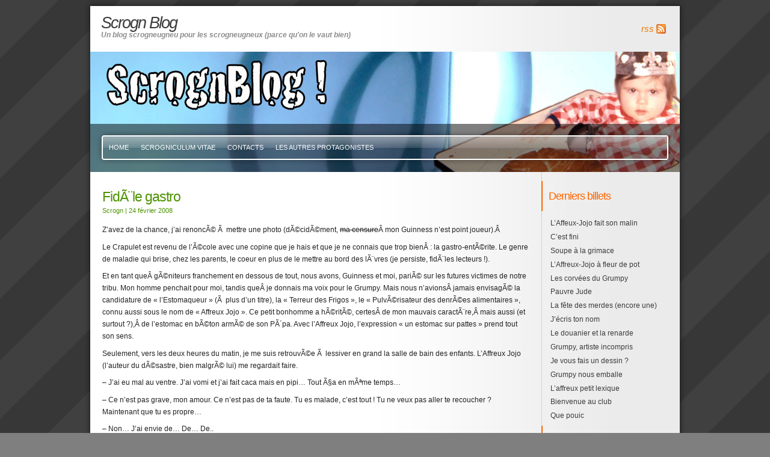

--- FILE ---
content_type: text/html; charset=UTF-8
request_url: https://www.scrogn.com/2008/02/24/fidele-gastro/
body_size: 15209
content:
	
<!DOCTYPE html PUBLIC "-//W3C//DTD XHTML 1.0 Strict//EN"
  "http://www.w3.org/TR/xhtml1/DTD/xhtml1-strict.dtd">
<html xmlns="http://www.w3.org/1999/xhtml" xml:lang="en" lang="en">
<head profile="http://gmpg.org/xfn/11">
<meta http-equiv="Content-Type" content="text/html; charset=UTF-8" />
<title>Scrogn Blog  &raquo; FidÃ¨le gastro</title>
<meta name="generator" content="WordPress 6.9" />
<link rel="stylesheet" href="https://www.scrogn.com/wp-content/themes/freshy2/style.css" type="text/css" media="screen" title="Freshy"/>
<!--[if lte IE 6]>
<link rel="stylesheet" href="https://www.scrogn.com/wp-content/themes/freshy2/fix-ie.php" type="text/css" media="screen"/>
<![endif]-->
<link rel="alternate" type="application/rss+xml" title="RSS 2.0" href="https://www.scrogn.com/feed/" />
<link rel="alternate" type="text/xml" title="RSS .92" href="https://www.scrogn.com/feed/rss/" />
<link rel="alternate" type="application/atom+xml" title="Atom 0.3" href="https://www.scrogn.com/feed/atom/" />
<link rel="pingback" href="https://www.scrogn.com/xmlrpc.php" />
	<link rel='archives' title='août 2015' href='https://www.scrogn.com/2015/08/' />
	<link rel='archives' title='juin 2015' href='https://www.scrogn.com/2015/06/' />
	<link rel='archives' title='février 2015' href='https://www.scrogn.com/2015/02/' />
	<link rel='archives' title='septembre 2014' href='https://www.scrogn.com/2014/09/' />
	<link rel='archives' title='août 2014' href='https://www.scrogn.com/2014/08/' />
	<link rel='archives' title='juillet 2014' href='https://www.scrogn.com/2014/07/' />
	<link rel='archives' title='juin 2014' href='https://www.scrogn.com/2014/06/' />
	<link rel='archives' title='mai 2014' href='https://www.scrogn.com/2014/05/' />
	<link rel='archives' title='mars 2014' href='https://www.scrogn.com/2014/03/' />
	<link rel='archives' title='février 2014' href='https://www.scrogn.com/2014/02/' />
	<link rel='archives' title='janvier 2014' href='https://www.scrogn.com/2014/01/' />
	<link rel='archives' title='Décembre 2013' href='https://www.scrogn.com/2013/12/' />
	<link rel='archives' title='novembre 2013' href='https://www.scrogn.com/2013/11/' />
	<link rel='archives' title='septembre 2013' href='https://www.scrogn.com/2013/09/' />
	<link rel='archives' title='août 2013' href='https://www.scrogn.com/2013/08/' />
	<link rel='archives' title='juillet 2013' href='https://www.scrogn.com/2013/07/' />
	<link rel='archives' title='mai 2013' href='https://www.scrogn.com/2013/05/' />
	<link rel='archives' title='avril 2013' href='https://www.scrogn.com/2013/04/' />
	<link rel='archives' title='mars 2013' href='https://www.scrogn.com/2013/03/' />
	<link rel='archives' title='février 2013' href='https://www.scrogn.com/2013/02/' />
	<link rel='archives' title='janvier 2013' href='https://www.scrogn.com/2013/01/' />
	<link rel='archives' title='novembre 2012' href='https://www.scrogn.com/2012/11/' />
	<link rel='archives' title='octobre 2012' href='https://www.scrogn.com/2012/10/' />
	<link rel='archives' title='septembre 2012' href='https://www.scrogn.com/2012/09/' />
	<link rel='archives' title='août 2012' href='https://www.scrogn.com/2012/08/' />
	<link rel='archives' title='juin 2012' href='https://www.scrogn.com/2012/06/' />
	<link rel='archives' title='mai 2012' href='https://www.scrogn.com/2012/05/' />
	<link rel='archives' title='avril 2012' href='https://www.scrogn.com/2012/04/' />
	<link rel='archives' title='mars 2012' href='https://www.scrogn.com/2012/03/' />
	<link rel='archives' title='février 2012' href='https://www.scrogn.com/2012/02/' />
	<link rel='archives' title='janvier 2012' href='https://www.scrogn.com/2012/01/' />
	<link rel='archives' title='Décembre 2011' href='https://www.scrogn.com/2011/12/' />
	<link rel='archives' title='novembre 2011' href='https://www.scrogn.com/2011/11/' />
	<link rel='archives' title='octobre 2011' href='https://www.scrogn.com/2011/10/' />
	<link rel='archives' title='septembre 2011' href='https://www.scrogn.com/2011/09/' />
	<link rel='archives' title='juillet 2011' href='https://www.scrogn.com/2011/07/' />
	<link rel='archives' title='juin 2011' href='https://www.scrogn.com/2011/06/' />
	<link rel='archives' title='avril 2011' href='https://www.scrogn.com/2011/04/' />
	<link rel='archives' title='mars 2011' href='https://www.scrogn.com/2011/03/' />
	<link rel='archives' title='février 2011' href='https://www.scrogn.com/2011/02/' />
	<link rel='archives' title='janvier 2011' href='https://www.scrogn.com/2011/01/' />
	<link rel='archives' title='Décembre 2010' href='https://www.scrogn.com/2010/12/' />
	<link rel='archives' title='octobre 2010' href='https://www.scrogn.com/2010/10/' />
	<link rel='archives' title='septembre 2010' href='https://www.scrogn.com/2010/09/' />
	<link rel='archives' title='août 2010' href='https://www.scrogn.com/2010/08/' />
	<link rel='archives' title='juillet 2010' href='https://www.scrogn.com/2010/07/' />
	<link rel='archives' title='mai 2010' href='https://www.scrogn.com/2010/05/' />
	<link rel='archives' title='mars 2010' href='https://www.scrogn.com/2010/03/' />
	<link rel='archives' title='février 2010' href='https://www.scrogn.com/2010/02/' />
	<link rel='archives' title='janvier 2010' href='https://www.scrogn.com/2010/01/' />
	<link rel='archives' title='Décembre 2009' href='https://www.scrogn.com/2009/12/' />
	<link rel='archives' title='novembre 2009' href='https://www.scrogn.com/2009/11/' />
	<link rel='archives' title='octobre 2009' href='https://www.scrogn.com/2009/10/' />
	<link rel='archives' title='septembre 2009' href='https://www.scrogn.com/2009/09/' />
	<link rel='archives' title='août 2009' href='https://www.scrogn.com/2009/08/' />
	<link rel='archives' title='juillet 2009' href='https://www.scrogn.com/2009/07/' />
	<link rel='archives' title='juin 2009' href='https://www.scrogn.com/2009/06/' />
	<link rel='archives' title='mai 2009' href='https://www.scrogn.com/2009/05/' />
	<link rel='archives' title='avril 2009' href='https://www.scrogn.com/2009/04/' />
	<link rel='archives' title='mars 2009' href='https://www.scrogn.com/2009/03/' />
	<link rel='archives' title='février 2009' href='https://www.scrogn.com/2009/02/' />
	<link rel='archives' title='Décembre 2008' href='https://www.scrogn.com/2008/12/' />
	<link rel='archives' title='novembre 2008' href='https://www.scrogn.com/2008/11/' />
	<link rel='archives' title='mai 2008' href='https://www.scrogn.com/2008/05/' />
	<link rel='archives' title='mars 2008' href='https://www.scrogn.com/2008/03/' />
	<link rel='archives' title='février 2008' href='https://www.scrogn.com/2008/02/' />
	<link rel='archives' title='janvier 2008' href='https://www.scrogn.com/2008/01/' />
	<link rel='archives' title='Décembre 2007' href='https://www.scrogn.com/2007/12/' />
	<link rel='archives' title='novembre 2007' href='https://www.scrogn.com/2007/11/' />
	<link rel='archives' title='octobre 2007' href='https://www.scrogn.com/2007/10/' />
	<link rel='archives' title='septembre 2007' href='https://www.scrogn.com/2007/09/' />
	<link rel='archives' title='août 2007' href='https://www.scrogn.com/2007/08/' />
	<link rel='archives' title='juillet 2007' href='https://www.scrogn.com/2007/07/' />
	<link rel='archives' title='juin 2007' href='https://www.scrogn.com/2007/06/' />
	<link rel='archives' title='mai 2007' href='https://www.scrogn.com/2007/05/' />
	<link rel='archives' title='avril 2007' href='https://www.scrogn.com/2007/04/' />
	<link rel='archives' title='mars 2007' href='https://www.scrogn.com/2007/03/' />
	<link rel='archives' title='février 2007' href='https://www.scrogn.com/2007/02/' />
	<link rel='archives' title='janvier 2007' href='https://www.scrogn.com/2007/01/' />
	<link rel='archives' title='Décembre 2006' href='https://www.scrogn.com/2006/12/' />
<meta name='robots' content='max-image-preview:large' />
<link rel='dns-prefetch' href='//secure.gravatar.com' />
<link rel='dns-prefetch' href='//stats.wp.com' />
<link rel='dns-prefetch' href='//v0.wordpress.com' />
<link rel='preconnect' href='//i0.wp.com' />
<link rel="alternate" type="application/rss+xml" title="Scrogn Blog &raquo; FidÃ¨le gastro Flux des commentaires" href="https://www.scrogn.com/2008/02/24/fidele-gastro/feed/" />
<link rel="alternate" title="oEmbed (JSON)" type="application/json+oembed" href="https://www.scrogn.com/wp-json/oembed/1.0/embed?url=https%3A%2F%2Fwww.scrogn.com%2F2008%2F02%2F24%2Ffidele-gastro%2F" />
<link rel="alternate" title="oEmbed (XML)" type="text/xml+oembed" href="https://www.scrogn.com/wp-json/oembed/1.0/embed?url=https%3A%2F%2Fwww.scrogn.com%2F2008%2F02%2F24%2Ffidele-gastro%2F&#038;format=xml" />
<style id='wp-img-auto-sizes-contain-inline-css' type='text/css'>
img:is([sizes=auto i],[sizes^="auto," i]){contain-intrinsic-size:3000px 1500px}
/*# sourceURL=wp-img-auto-sizes-contain-inline-css */
</style>
<link rel='stylesheet' id='jetpack_related-posts-css' href='https://www.scrogn.com/wp-content/plugins/jetpack/modules/related-posts/related-posts.css?ver=20240116' type='text/css' media='all' />
<style id='wp-emoji-styles-inline-css' type='text/css'>

	img.wp-smiley, img.emoji {
		display: inline !important;
		border: none !important;
		box-shadow: none !important;
		height: 1em !important;
		width: 1em !important;
		margin: 0 0.07em !important;
		vertical-align: -0.1em !important;
		background: none !important;
		padding: 0 !important;
	}
/*# sourceURL=wp-emoji-styles-inline-css */
</style>
<style id='wp-block-library-inline-css' type='text/css'>
:root{--wp-block-synced-color:#7a00df;--wp-block-synced-color--rgb:122,0,223;--wp-bound-block-color:var(--wp-block-synced-color);--wp-editor-canvas-background:#ddd;--wp-admin-theme-color:#007cba;--wp-admin-theme-color--rgb:0,124,186;--wp-admin-theme-color-darker-10:#006ba1;--wp-admin-theme-color-darker-10--rgb:0,107,160.5;--wp-admin-theme-color-darker-20:#005a87;--wp-admin-theme-color-darker-20--rgb:0,90,135;--wp-admin-border-width-focus:2px}@media (min-resolution:192dpi){:root{--wp-admin-border-width-focus:1.5px}}.wp-element-button{cursor:pointer}:root .has-very-light-gray-background-color{background-color:#eee}:root .has-very-dark-gray-background-color{background-color:#313131}:root .has-very-light-gray-color{color:#eee}:root .has-very-dark-gray-color{color:#313131}:root .has-vivid-green-cyan-to-vivid-cyan-blue-gradient-background{background:linear-gradient(135deg,#00d084,#0693e3)}:root .has-purple-crush-gradient-background{background:linear-gradient(135deg,#34e2e4,#4721fb 50%,#ab1dfe)}:root .has-hazy-dawn-gradient-background{background:linear-gradient(135deg,#faaca8,#dad0ec)}:root .has-subdued-olive-gradient-background{background:linear-gradient(135deg,#fafae1,#67a671)}:root .has-atomic-cream-gradient-background{background:linear-gradient(135deg,#fdd79a,#004a59)}:root .has-nightshade-gradient-background{background:linear-gradient(135deg,#330968,#31cdcf)}:root .has-midnight-gradient-background{background:linear-gradient(135deg,#020381,#2874fc)}:root{--wp--preset--font-size--normal:16px;--wp--preset--font-size--huge:42px}.has-regular-font-size{font-size:1em}.has-larger-font-size{font-size:2.625em}.has-normal-font-size{font-size:var(--wp--preset--font-size--normal)}.has-huge-font-size{font-size:var(--wp--preset--font-size--huge)}.has-text-align-center{text-align:center}.has-text-align-left{text-align:left}.has-text-align-right{text-align:right}.has-fit-text{white-space:nowrap!important}#end-resizable-editor-section{display:none}.aligncenter{clear:both}.items-justified-left{justify-content:flex-start}.items-justified-center{justify-content:center}.items-justified-right{justify-content:flex-end}.items-justified-space-between{justify-content:space-between}.screen-reader-text{border:0;clip-path:inset(50%);height:1px;margin:-1px;overflow:hidden;padding:0;position:absolute;width:1px;word-wrap:normal!important}.screen-reader-text:focus{background-color:#ddd;clip-path:none;color:#444;display:block;font-size:1em;height:auto;left:5px;line-height:normal;padding:15px 23px 14px;text-decoration:none;top:5px;width:auto;z-index:100000}html :where(.has-border-color){border-style:solid}html :where([style*=border-top-color]){border-top-style:solid}html :where([style*=border-right-color]){border-right-style:solid}html :where([style*=border-bottom-color]){border-bottom-style:solid}html :where([style*=border-left-color]){border-left-style:solid}html :where([style*=border-width]){border-style:solid}html :where([style*=border-top-width]){border-top-style:solid}html :where([style*=border-right-width]){border-right-style:solid}html :where([style*=border-bottom-width]){border-bottom-style:solid}html :where([style*=border-left-width]){border-left-style:solid}html :where(img[class*=wp-image-]){height:auto;max-width:100%}:where(figure){margin:0 0 1em}html :where(.is-position-sticky){--wp-admin--admin-bar--position-offset:var(--wp-admin--admin-bar--height,0px)}@media screen and (max-width:600px){html :where(.is-position-sticky){--wp-admin--admin-bar--position-offset:0px}}

/*# sourceURL=wp-block-library-inline-css */
</style><style id='global-styles-inline-css' type='text/css'>
:root{--wp--preset--aspect-ratio--square: 1;--wp--preset--aspect-ratio--4-3: 4/3;--wp--preset--aspect-ratio--3-4: 3/4;--wp--preset--aspect-ratio--3-2: 3/2;--wp--preset--aspect-ratio--2-3: 2/3;--wp--preset--aspect-ratio--16-9: 16/9;--wp--preset--aspect-ratio--9-16: 9/16;--wp--preset--color--black: #000000;--wp--preset--color--cyan-bluish-gray: #abb8c3;--wp--preset--color--white: #ffffff;--wp--preset--color--pale-pink: #f78da7;--wp--preset--color--vivid-red: #cf2e2e;--wp--preset--color--luminous-vivid-orange: #ff6900;--wp--preset--color--luminous-vivid-amber: #fcb900;--wp--preset--color--light-green-cyan: #7bdcb5;--wp--preset--color--vivid-green-cyan: #00d084;--wp--preset--color--pale-cyan-blue: #8ed1fc;--wp--preset--color--vivid-cyan-blue: #0693e3;--wp--preset--color--vivid-purple: #9b51e0;--wp--preset--gradient--vivid-cyan-blue-to-vivid-purple: linear-gradient(135deg,rgb(6,147,227) 0%,rgb(155,81,224) 100%);--wp--preset--gradient--light-green-cyan-to-vivid-green-cyan: linear-gradient(135deg,rgb(122,220,180) 0%,rgb(0,208,130) 100%);--wp--preset--gradient--luminous-vivid-amber-to-luminous-vivid-orange: linear-gradient(135deg,rgb(252,185,0) 0%,rgb(255,105,0) 100%);--wp--preset--gradient--luminous-vivid-orange-to-vivid-red: linear-gradient(135deg,rgb(255,105,0) 0%,rgb(207,46,46) 100%);--wp--preset--gradient--very-light-gray-to-cyan-bluish-gray: linear-gradient(135deg,rgb(238,238,238) 0%,rgb(169,184,195) 100%);--wp--preset--gradient--cool-to-warm-spectrum: linear-gradient(135deg,rgb(74,234,220) 0%,rgb(151,120,209) 20%,rgb(207,42,186) 40%,rgb(238,44,130) 60%,rgb(251,105,98) 80%,rgb(254,248,76) 100%);--wp--preset--gradient--blush-light-purple: linear-gradient(135deg,rgb(255,206,236) 0%,rgb(152,150,240) 100%);--wp--preset--gradient--blush-bordeaux: linear-gradient(135deg,rgb(254,205,165) 0%,rgb(254,45,45) 50%,rgb(107,0,62) 100%);--wp--preset--gradient--luminous-dusk: linear-gradient(135deg,rgb(255,203,112) 0%,rgb(199,81,192) 50%,rgb(65,88,208) 100%);--wp--preset--gradient--pale-ocean: linear-gradient(135deg,rgb(255,245,203) 0%,rgb(182,227,212) 50%,rgb(51,167,181) 100%);--wp--preset--gradient--electric-grass: linear-gradient(135deg,rgb(202,248,128) 0%,rgb(113,206,126) 100%);--wp--preset--gradient--midnight: linear-gradient(135deg,rgb(2,3,129) 0%,rgb(40,116,252) 100%);--wp--preset--font-size--small: 13px;--wp--preset--font-size--medium: 20px;--wp--preset--font-size--large: 36px;--wp--preset--font-size--x-large: 42px;--wp--preset--spacing--20: 0.44rem;--wp--preset--spacing--30: 0.67rem;--wp--preset--spacing--40: 1rem;--wp--preset--spacing--50: 1.5rem;--wp--preset--spacing--60: 2.25rem;--wp--preset--spacing--70: 3.38rem;--wp--preset--spacing--80: 5.06rem;--wp--preset--shadow--natural: 6px 6px 9px rgba(0, 0, 0, 0.2);--wp--preset--shadow--deep: 12px 12px 50px rgba(0, 0, 0, 0.4);--wp--preset--shadow--sharp: 6px 6px 0px rgba(0, 0, 0, 0.2);--wp--preset--shadow--outlined: 6px 6px 0px -3px rgb(255, 255, 255), 6px 6px rgb(0, 0, 0);--wp--preset--shadow--crisp: 6px 6px 0px rgb(0, 0, 0);}:where(.is-layout-flex){gap: 0.5em;}:where(.is-layout-grid){gap: 0.5em;}body .is-layout-flex{display: flex;}.is-layout-flex{flex-wrap: wrap;align-items: center;}.is-layout-flex > :is(*, div){margin: 0;}body .is-layout-grid{display: grid;}.is-layout-grid > :is(*, div){margin: 0;}:where(.wp-block-columns.is-layout-flex){gap: 2em;}:where(.wp-block-columns.is-layout-grid){gap: 2em;}:where(.wp-block-post-template.is-layout-flex){gap: 1.25em;}:where(.wp-block-post-template.is-layout-grid){gap: 1.25em;}.has-black-color{color: var(--wp--preset--color--black) !important;}.has-cyan-bluish-gray-color{color: var(--wp--preset--color--cyan-bluish-gray) !important;}.has-white-color{color: var(--wp--preset--color--white) !important;}.has-pale-pink-color{color: var(--wp--preset--color--pale-pink) !important;}.has-vivid-red-color{color: var(--wp--preset--color--vivid-red) !important;}.has-luminous-vivid-orange-color{color: var(--wp--preset--color--luminous-vivid-orange) !important;}.has-luminous-vivid-amber-color{color: var(--wp--preset--color--luminous-vivid-amber) !important;}.has-light-green-cyan-color{color: var(--wp--preset--color--light-green-cyan) !important;}.has-vivid-green-cyan-color{color: var(--wp--preset--color--vivid-green-cyan) !important;}.has-pale-cyan-blue-color{color: var(--wp--preset--color--pale-cyan-blue) !important;}.has-vivid-cyan-blue-color{color: var(--wp--preset--color--vivid-cyan-blue) !important;}.has-vivid-purple-color{color: var(--wp--preset--color--vivid-purple) !important;}.has-black-background-color{background-color: var(--wp--preset--color--black) !important;}.has-cyan-bluish-gray-background-color{background-color: var(--wp--preset--color--cyan-bluish-gray) !important;}.has-white-background-color{background-color: var(--wp--preset--color--white) !important;}.has-pale-pink-background-color{background-color: var(--wp--preset--color--pale-pink) !important;}.has-vivid-red-background-color{background-color: var(--wp--preset--color--vivid-red) !important;}.has-luminous-vivid-orange-background-color{background-color: var(--wp--preset--color--luminous-vivid-orange) !important;}.has-luminous-vivid-amber-background-color{background-color: var(--wp--preset--color--luminous-vivid-amber) !important;}.has-light-green-cyan-background-color{background-color: var(--wp--preset--color--light-green-cyan) !important;}.has-vivid-green-cyan-background-color{background-color: var(--wp--preset--color--vivid-green-cyan) !important;}.has-pale-cyan-blue-background-color{background-color: var(--wp--preset--color--pale-cyan-blue) !important;}.has-vivid-cyan-blue-background-color{background-color: var(--wp--preset--color--vivid-cyan-blue) !important;}.has-vivid-purple-background-color{background-color: var(--wp--preset--color--vivid-purple) !important;}.has-black-border-color{border-color: var(--wp--preset--color--black) !important;}.has-cyan-bluish-gray-border-color{border-color: var(--wp--preset--color--cyan-bluish-gray) !important;}.has-white-border-color{border-color: var(--wp--preset--color--white) !important;}.has-pale-pink-border-color{border-color: var(--wp--preset--color--pale-pink) !important;}.has-vivid-red-border-color{border-color: var(--wp--preset--color--vivid-red) !important;}.has-luminous-vivid-orange-border-color{border-color: var(--wp--preset--color--luminous-vivid-orange) !important;}.has-luminous-vivid-amber-border-color{border-color: var(--wp--preset--color--luminous-vivid-amber) !important;}.has-light-green-cyan-border-color{border-color: var(--wp--preset--color--light-green-cyan) !important;}.has-vivid-green-cyan-border-color{border-color: var(--wp--preset--color--vivid-green-cyan) !important;}.has-pale-cyan-blue-border-color{border-color: var(--wp--preset--color--pale-cyan-blue) !important;}.has-vivid-cyan-blue-border-color{border-color: var(--wp--preset--color--vivid-cyan-blue) !important;}.has-vivid-purple-border-color{border-color: var(--wp--preset--color--vivid-purple) !important;}.has-vivid-cyan-blue-to-vivid-purple-gradient-background{background: var(--wp--preset--gradient--vivid-cyan-blue-to-vivid-purple) !important;}.has-light-green-cyan-to-vivid-green-cyan-gradient-background{background: var(--wp--preset--gradient--light-green-cyan-to-vivid-green-cyan) !important;}.has-luminous-vivid-amber-to-luminous-vivid-orange-gradient-background{background: var(--wp--preset--gradient--luminous-vivid-amber-to-luminous-vivid-orange) !important;}.has-luminous-vivid-orange-to-vivid-red-gradient-background{background: var(--wp--preset--gradient--luminous-vivid-orange-to-vivid-red) !important;}.has-very-light-gray-to-cyan-bluish-gray-gradient-background{background: var(--wp--preset--gradient--very-light-gray-to-cyan-bluish-gray) !important;}.has-cool-to-warm-spectrum-gradient-background{background: var(--wp--preset--gradient--cool-to-warm-spectrum) !important;}.has-blush-light-purple-gradient-background{background: var(--wp--preset--gradient--blush-light-purple) !important;}.has-blush-bordeaux-gradient-background{background: var(--wp--preset--gradient--blush-bordeaux) !important;}.has-luminous-dusk-gradient-background{background: var(--wp--preset--gradient--luminous-dusk) !important;}.has-pale-ocean-gradient-background{background: var(--wp--preset--gradient--pale-ocean) !important;}.has-electric-grass-gradient-background{background: var(--wp--preset--gradient--electric-grass) !important;}.has-midnight-gradient-background{background: var(--wp--preset--gradient--midnight) !important;}.has-small-font-size{font-size: var(--wp--preset--font-size--small) !important;}.has-medium-font-size{font-size: var(--wp--preset--font-size--medium) !important;}.has-large-font-size{font-size: var(--wp--preset--font-size--large) !important;}.has-x-large-font-size{font-size: var(--wp--preset--font-size--x-large) !important;}
/*# sourceURL=global-styles-inline-css */
</style>

<style id='classic-theme-styles-inline-css' type='text/css'>
/*! This file is auto-generated */
.wp-block-button__link{color:#fff;background-color:#32373c;border-radius:9999px;box-shadow:none;text-decoration:none;padding:calc(.667em + 2px) calc(1.333em + 2px);font-size:1.125em}.wp-block-file__button{background:#32373c;color:#fff;text-decoration:none}
/*# sourceURL=/wp-includes/css/classic-themes.min.css */
</style>
<link rel='stylesheet' id='sharedaddy-css' href='https://www.scrogn.com/wp-content/plugins/jetpack/modules/sharedaddy/sharing.css?ver=15.3.1' type='text/css' media='all' />
<link rel='stylesheet' id='social-logos-css' href='https://www.scrogn.com/wp-content/plugins/jetpack/_inc/social-logos/social-logos.min.css?ver=15.3.1' type='text/css' media='all' />
<script type="text/javascript" id="jetpack_related-posts-js-extra">
/* <![CDATA[ */
var related_posts_js_options = {"post_heading":"h4"};
//# sourceURL=jetpack_related-posts-js-extra
/* ]]> */
</script>
<script type="text/javascript" src="https://www.scrogn.com/wp-content/plugins/jetpack/_inc/build/related-posts/related-posts.min.js?ver=20240116" id="jetpack_related-posts-js"></script>
<link rel="https://api.w.org/" href="https://www.scrogn.com/wp-json/" /><link rel="alternate" title="JSON" type="application/json" href="https://www.scrogn.com/wp-json/wp/v2/posts/83" /><link rel="EditURI" type="application/rsd+xml" title="RSD" href="https://www.scrogn.com/xmlrpc.php?rsd" />
<meta name="generator" content="WordPress 6.9" />
<link rel="canonical" href="https://www.scrogn.com/2008/02/24/fidele-gastro/" />
<link rel='shortlink' href='https://wp.me/pNWqC-1l' />
		<meta property="og:title" content="  FidÃ¨le gastro"/>
		<meta property="og:type" content="article"/>
		<meta property="og:url" content="https://www.scrogn.com/2008/02/24/fidele-gastro/"/>        
		 
		
	<meta property="og:site_name" content="Scrogn Blog"/>
	<meta property="fb:admins" content=""/>
	<meta property="og:description" content="Z&rsquo;avez de la chance, j&rsquo;ai renoncÃ© Ã  mettre une photo (dÃ©cidÃ©ment, ma censureÂ mon Guinness n&rsquo;est point joueur).Â  Le Crapulet est revenu de l&rsquo;Ã©cole avec une copine que je hais et que je ne connais que trop bienÂ : la gastro-entÃ©rite. Le genre de maladie qui brise, chez les parents, le coeur en plus de le mettre [&hellip;]"/>

	<style>img#wpstats{display:none}</style>
		<link rel="stylesheet" href="https://www.scrogn.com/wp-content/themes/freshy2/custom_scrognblog.css" type="text/css" media="screen"/><style type="text/css">.recentcomments a{display:inline !important;padding:0 !important;margin:0 !important;}</style>
<!-- Jetpack Open Graph Tags -->
<meta property="og:type" content="article" />
<meta property="og:title" content="FidÃ¨le gastro" />
<meta property="og:url" content="https://www.scrogn.com/2008/02/24/fidele-gastro/" />
<meta property="og:description" content="Z&rsquo;avez de la chance, j&rsquo;ai renoncÃ© Ã  mettre une photo (dÃ©cidÃ©ment, ma censureÂ mon Guinness n&rsquo;est point joueur).Â  Le Crapulet est revenu de l&rsquo;Ã©cole avec une copine que …" />
<meta property="article:published_time" content="2008-02-25T03:08:28+00:00" />
<meta property="article:modified_time" content="2008-02-25T03:08:28+00:00" />
<meta property="og:site_name" content="Scrogn Blog" />
<meta property="og:image" content="https://s0.wp.com/i/blank.jpg" />
<meta property="og:image:width" content="200" />
<meta property="og:image:height" content="200" />
<meta property="og:image:alt" content="" />
<meta property="og:locale" content="fr_CA" />
<meta name="twitter:text:title" content="FidÃ¨le gastro" />
<meta name="twitter:card" content="summary" />

<!-- End Jetpack Open Graph Tags -->
</head>
<body>
<div id="body">

<div id="header">
	<div class="container">
		<div id="title">
			<h1>
				<a href="https://www.scrogn.com">
					<span>Scrogn Blog</span>
				</a>
			</h1>
			<div class="description">
				<small>Un blog scrogneugneu pour les scrogneugneux (parce qu&#039;on le vaut bien)</small>
			</div>
			<div id="quicklinks">
				<ul>
																<li><a title="rss" href="https://www.scrogn.com/feed/" class="rss">rss</a></li>
									</ul>
							</div>
		</div>
		<div id="header_image">

			<div id="menu">
			<div class="menu_container">

			<ul>
			
								
				<li class="">
					<a href="https://www.scrogn.com">
						Home					</a>
				</li>
					
			
			<li class="page_item page-item-2 page_item_has_children"><a href="https://www.scrogn.com/about/">Scrogniculum vitae</a>
<ul class='children'>
	<li class="page_item page-item-123"><a href="https://www.scrogn.com/about/les-autres-protagonistes/">Les autres protagonistes</a></li>
</ul>
</li>
<li class="page_item page-item-22"><a href="https://www.scrogn.com/contacts/">Contacts</a></li>
<li class="page_item page-item-129"><a href="https://www.scrogn.com/les-autres-protagonistes/">Les autres protagonistes</a></li>
				
							
							
			</ul>
				
			</div><span class="menu_end"></span>
			</div>
			
		</div>
	</div>
</div>
	
<div id="page" class=" sidebar_right">
	<div class="container">
		<div id="frame">
	<div id="content">
	
			
						
			<div class="post" id="post-83">
				
				<h2>FidÃ¨le gastro</h2>

				<small class="author">Scrogn</small>									<small class="date">| 24 février 2008</small>
													
				<div class="entry">
					<p>Z&rsquo;avez de la chance, j&rsquo;ai renoncÃ© Ã  mettre une photo (dÃ©cidÃ©ment, <strike>ma censure</strike>Â mon Guinness n&rsquo;est point joueur).Â </p>
<p>Le Crapulet est revenu de l&rsquo;Ã©cole avec une copine que je hais et que je ne connais que trop bienÂ : la gastro-entÃ©rite. Le genre de maladie qui brise, chez les parents, le coeur en plus de le mettre au bord des lÃ¨vres (je persiste, fidÃ¨les lecteurs !).</p>
<p>Et en tant queÂ gÃ©niteurs franchement en dessous de tout, nous avons, Guinness et moi, pariÃ© sur les futures victimes de notre tribu. Mon homme penchait pour moi, tandis queÂ je donnais ma voix pour le Grumpy. Mais nous n&rsquo;avionsÂ jamais envisagÃ© la candidature de « l&rsquo;Estomaqueur » (Ã  plus d&rsquo;un titre), la « Terreur des Frigos », le « PulvÃ©risateur des denrÃ©es alimentaires », connu aussi sous le nom de « Affreux Jojo ». Ce petit bonhomme a hÃ©ritÃ©, certesÂ de mon mauvais caractÃ¨re,Â mais aussi (et surtout ?),Â de l&rsquo;estomac en bÃ©ton armÃ© de son PÃ´pa. Avec l&rsquo;Affreux Jojo, l&rsquo;expression « un estomac sur pattes » prend tout son sens.</p>
<p>Seulement, vers les deux heures du matin, je me suis retrouvÃ©e Ã  lessiver en grand la salle de bain des enfants. L&rsquo;Affreux Jojo (l&rsquo;auteur du dÃ©sastre, bien malgrÃ© lui) me regardait faire.</p>
<p>&#8211; J&rsquo;ai eu mal au ventre. J&rsquo;ai vomi et j&rsquo;ai fait caca mais en pipi&#8230; Tout Ã§a en mÃªme temps&#8230;</p>
<p>&#8211; Ce n&rsquo;est pas grave, mon amour. Ce n&rsquo;est pas de ta faute. Tu es malade, c&rsquo;est tout ! Tu ne veux pas aller te recoucher ? Maintenant que tu es propre&#8230;</p>
<p>&#8211; Non&#8230; J&rsquo;ai envie de&#8230; De&#8230; De..</p>
<p>&#8211; De ? Qu&rsquo;est-ce qui te ferait plaisir, mon ange adorÃ© ?</p>
<p>&#8211; Ben&#8230; Euh&#8230; Une tarte aux fraises avec plein de crÃ¨me dessus. Pis en dessous, aussi !</p>
<p>FidÃ¨le Ã  lui-mÃªme&#8230;</p>
<p>Visiblement&#8230;</p>
<p>Beurk pis blurps&#8230;</p>

<div class="like">
<iframe src="http://www.facebook.com/plugins/like.php?href=https%3A%2F%2Fwww.scrogn.com%2F2008%2F02%2F24%2Ffidele-gastro%2F&amp;layout=standard&amp;show_faces=true&amp;width=450&amp;action=like&amp;font=&amp;colorscheme=light" scrolling="no" frameborder="0" allowTransparency="true" style="border:none; overflow:hidden; width:450px; height:62px; "></iframe>
</div>
<div class="sharedaddy sd-sharing-enabled"><div class="robots-nocontent sd-block sd-social sd-social-icon sd-sharing"><h3 class="sd-title">Share this:</h3><div class="sd-content"><ul><li class="share-twitter"><a rel="nofollow noopener noreferrer"
				data-shared="sharing-twitter-83"
				class="share-twitter sd-button share-icon no-text"
				href="https://www.scrogn.com/2008/02/24/fidele-gastro/?share=twitter"
				target="_blank"
				aria-labelledby="sharing-twitter-83"
				>
				<span id="sharing-twitter-83" hidden>Click to share on X (Opens in new window)</span>
				<span>X</span>
			</a></li><li class="share-facebook"><a rel="nofollow noopener noreferrer"
				data-shared="sharing-facebook-83"
				class="share-facebook sd-button share-icon no-text"
				href="https://www.scrogn.com/2008/02/24/fidele-gastro/?share=facebook"
				target="_blank"
				aria-labelledby="sharing-facebook-83"
				>
				<span id="sharing-facebook-83" hidden>Click to share on Facebook (Opens in new window)</span>
				<span>Facebook</span>
			</a></li><li class="share-end"></li></ul></div></div></div>
<div id='jp-relatedposts' class='jp-relatedposts' >
	<h3 class="jp-relatedposts-headline"><em>Related</em></h3>
</div>				</div>
	
								
			</div>
				
			<div class="meta">
				<dl>
					<dt>Categories</dt><dd><a href="https://www.scrogn.com/category/scrogn-trash-test/" rel="category tag">Scrogn-trash-test</a></dd>
									 
																					<dt><img alt="Comments rss" src="https://www.scrogn.com/wp-content/themes/freshy2/images/icons/feed-icon-16x16.gif" /></dt><dd><a href="https://www.scrogn.com/2008/02/24/fidele-gastro/feed/">Comments rss</a></dd>
													<dt><img alt="Trackback" src="https://www.scrogn.com/wp-content/themes/freshy2/images/icons/trackback-icon-16x16.gif" /></dt><dd><a href="https://www.scrogn.com/2008/02/24/fidele-gastro/trackback/ " rel="trackback" title="Trackback">Trackback</a></dd>
												</dl>
			</div>
			
			<p class="navigation">
				<span class="alignleft">&laquo; <a href="https://www.scrogn.com/2008/02/13/de-lart-ou-du-cochon/" rel="prev">De l&rsquo;art ou du cochon ?</a></span>
				<span class="alignright"><a href="https://www.scrogn.com/2008/03/28/secret-des-tas/" rel="next">Secret des tas</a> &raquo;</span>
				<br style="clear:both"/>
			</p>
			
			
<!-- You can start editing here. -->

	<h3 id="comments">7 Responses to &#8220;FidÃ¨le gastro&#8221;</h3>

	<div class="navigation">
		<div class="alignleft"></div>
		<div class="alignright"></div>
	</div>

	<ol class="commentlist">
			<li class="comment even thread-even depth-1" id="comment-2912">
				<div id="div-comment-2912" class="comment-body">
				<div class="comment-author vcard">
			<img alt='' src='https://secure.gravatar.com/avatar/94fb92447927a1a1fd8dc7d2bd2ebf86d4986481a32073d6fc5881bc23bb6c87?s=32&#038;d=mm&#038;r=g' srcset='https://secure.gravatar.com/avatar/94fb92447927a1a1fd8dc7d2bd2ebf86d4986481a32073d6fc5881bc23bb6c87?s=64&#038;d=mm&#038;r=g 2x' class='avatar avatar-32 photo' height='32' width='32' decoding='async'/>			<cite class="fn"><a href="http://pohenegamouk.free.fr/" class="url" rel="ugc external nofollow">Moukmouk</a></cite> <span class="says">dit&nbsp;:</span>		</div>
		
		<div class="comment-meta commentmetadata">
			<a href="https://www.scrogn.com/2008/02/24/fidele-gastro/#comment-2912">25 février 2008 à 10:52 am</a>		</div>

		<p>Bon&#8230; celui-lÃ  devrait survivre. Je ne m&rsquo;inquiÃ¨terai pas.</p>

		
				</div>
				</li><!-- #comment-## -->
		<li class="comment odd alt thread-odd thread-alt depth-1" id="comment-2913">
				<div id="div-comment-2913" class="comment-body">
				<div class="comment-author vcard">
			<img alt='' src='https://secure.gravatar.com/avatar/7b5af7c6bb908ce1989d3abfeb18d29c1ec26d6a8420ded21bea2b85506faf10?s=32&#038;d=mm&#038;r=g' srcset='https://secure.gravatar.com/avatar/7b5af7c6bb908ce1989d3abfeb18d29c1ec26d6a8420ded21bea2b85506faf10?s=64&#038;d=mm&#038;r=g 2x' class='avatar avatar-32 photo' height='32' width='32' decoding='async'/>			<cite class="fn">Tilda</cite> <span class="says">dit&nbsp;:</span>		</div>
		
		<div class="comment-meta commentmetadata">
			<a href="https://www.scrogn.com/2008/02/24/fidele-gastro/#comment-2913">26 février 2008 à 10:13 am</a>		</div>

		<p>Aaaaaaaah, elle est revenue ! Aux armes !!!</p>

		
				</div>
				</li><!-- #comment-## -->
		<li class="comment even thread-even depth-1" id="comment-2914">
				<div id="div-comment-2914" class="comment-body">
				<div class="comment-author vcard">
			<img alt='' src='https://secure.gravatar.com/avatar/92b4385284ac89dc48378d6e23c03486cdae3e9b3aa12f72452006a77c03743e?s=32&#038;d=mm&#038;r=g' srcset='https://secure.gravatar.com/avatar/92b4385284ac89dc48378d6e23c03486cdae3e9b3aa12f72452006a77c03743e?s=64&#038;d=mm&#038;r=g 2x' class='avatar avatar-32 photo' height='32' width='32' decoding='async'/>			<cite class="fn"><a href="http://bidulle1972.free.fr/" class="url" rel="ugc external nofollow">Bidulle</a></cite> <span class="says">dit&nbsp;:</span>		</div>
		
		<div class="comment-meta commentmetadata">
			<a href="https://www.scrogn.com/2008/02/24/fidele-gastro/#comment-2914">27 février 2008 à 5:34 pm</a>		</div>

		<p>Bon appÃ©tit ;o)</p>

		
				</div>
				</li><!-- #comment-## -->
		<li class="comment odd alt thread-odd thread-alt depth-1" id="comment-2915">
				<div id="div-comment-2915" class="comment-body">
				<div class="comment-author vcard">
			<img alt='' src='https://secure.gravatar.com/avatar/c49571c408012b693fb972438bf75faf71c58344cfeb4aafd78b977055b48d3d?s=32&#038;d=mm&#038;r=g' srcset='https://secure.gravatar.com/avatar/c49571c408012b693fb972438bf75faf71c58344cfeb4aafd78b977055b48d3d?s=64&#038;d=mm&#038;r=g 2x' class='avatar avatar-32 photo' height='32' width='32' loading='lazy' decoding='async'/>			<cite class="fn"><a href="http://www.montruc.ca" class="url" rel="ugc external nofollow">Gish</a></cite> <span class="says">dit&nbsp;:</span>		</div>
		
		<div class="comment-meta commentmetadata">
			<a href="https://www.scrogn.com/2008/02/24/fidele-gastro/#comment-2915">27 février 2008 à 7:19 pm</a>		</div>

		<p>Mon plat en sauce vient de changer d&rsquo;aspect&#8230;!</p>

		
				</div>
				</li><!-- #comment-## -->
		<li class="comment byuser comment-author-scrogn bypostauthor even thread-even depth-1" id="comment-2916">
				<div id="div-comment-2916" class="comment-body">
				<div class="comment-author vcard">
			<img alt='' src='https://secure.gravatar.com/avatar/bfe4b1538270f1c36c4d923dffa3e203cfe01fb1086ca6fb5366153f27716149?s=32&#038;d=mm&#038;r=g' srcset='https://secure.gravatar.com/avatar/bfe4b1538270f1c36c4d923dffa3e203cfe01fb1086ca6fb5366153f27716149?s=64&#038;d=mm&#038;r=g 2x' class='avatar avatar-32 photo' height='32' width='32' loading='lazy' decoding='async'/>			<cite class="fn"><a href="https://www.scrogn.com" class="url" rel="ugc">Scrogn</a></cite> <span class="says">dit&nbsp;:</span>		</div>
		
		<div class="comment-meta commentmetadata">
			<a href="https://www.scrogn.com/2008/02/24/fidele-gastro/#comment-2916">27 février 2008 à 8:17 pm</a>		</div>

		<p>Moukmouk : on ne s&rsquo;est pas inquiÃ©tÃ© non plus&#8230; 😉</p>
<p>Tilda : HÃ©las ! Et elle n&rsquo;Ã©tait point seule&#8230; La grippe/crÃ¨ve a emboÃ®tÃ© le pas avec dÃ©lectation (blurps !). </p>
<p>Bidulle : Encore faudrait-il avoir suffisament d&rsquo;estomac ! 🙂</p>
<p>Gish : Ah bin, bravo ! Vous avez rÃ©ussi Ã  me faire cracher mon premier repas semi-solide (une purÃ©e/patates pilÃ©es) sur mon ordinateur&#8230; Pis par le nez en plus ! Merci, les grands Ã©clats de rire !</p>

		
				</div>
				</li><!-- #comment-## -->
		<li class="comment odd alt thread-odd thread-alt depth-1" id="comment-2917">
				<div id="div-comment-2917" class="comment-body">
				<div class="comment-author vcard">
			<img alt='' src='https://secure.gravatar.com/avatar/37e5a240980ec985b0f2c766ce1ad4ed6109fef4a85369f077726c4481adc1e4?s=32&#038;d=mm&#038;r=g' srcset='https://secure.gravatar.com/avatar/37e5a240980ec985b0f2c766ce1ad4ed6109fef4a85369f077726c4481adc1e4?s=64&#038;d=mm&#038;r=g 2x' class='avatar avatar-32 photo' height='32' width='32' loading='lazy' decoding='async'/>			<cite class="fn">micharie</cite> <span class="says">dit&nbsp;:</span>		</div>
		
		<div class="comment-meta commentmetadata">
			<a href="https://www.scrogn.com/2008/02/24/fidele-gastro/#comment-2917">28 février 2008 à 1:47 am</a>		</div>

		<p>j&rsquo;ai beaucoup ri et j&rsquo;ai trouvÃ© le titresuper!</p>
<p>j&rsquo;ai adorÃ© les histoires de caca et de coeur d&rsquo;amour qui m&rsquo;avaient dÃ©ja beaucoup fait rire sur ce blog : <a href="http://mamlynda.blogspot.com/" rel="nofollow ugc">http://mamlynda.blogspot.com/</a></p>

		
				</div>
				</li><!-- #comment-## -->
		<li class="comment even thread-even depth-1" id="comment-2920">
				<div id="div-comment-2920" class="comment-body">
				<div class="comment-author vcard">
			<img alt='' src='https://secure.gravatar.com/avatar/4b49b431a62f1d65d529926caea7de9720d403d82a05d602c5ebcf05c1669b2a?s=32&#038;d=mm&#038;r=g' srcset='https://secure.gravatar.com/avatar/4b49b431a62f1d65d529926caea7de9720d403d82a05d602c5ebcf05c1669b2a?s=64&#038;d=mm&#038;r=g 2x' class='avatar avatar-32 photo' height='32' width='32' loading='lazy' decoding='async'/>			<cite class="fn">Chantal</cite> <span class="says">dit&nbsp;:</span>		</div>
		
		<div class="comment-meta commentmetadata">
			<a href="https://www.scrogn.com/2008/02/24/fidele-gastro/#comment-2920">8 mars 2008 à 5:05 pm</a>		</div>

		<p>Dit moi que tu n&rsquo;as pas donner de produits laitiers a un enfant malade avec la gastro?! hehehehehe. No wonder! Les Francais! hehehehehe<br />
Bye!<br />
prend soins de toi!<br />
Chantal</p>

		
				</div>
				</li><!-- #comment-## -->
	</ol>

	<div class="navigation">
		<div class="alignleft"></div>
		<div class="alignright"></div>
	</div>
 


<div id="respond">

<h3>Leave a Reply</h3>

<div class="cancel-comment-reply">
	<small><a rel="nofollow" id="cancel-comment-reply-link" href="/2008/02/24/fidele-gastro/#respond" style="display:none;">Cliquez ici pour annuler la réponse.</a></small>
</div>


<form action="https://www.scrogn.com/wp-comments-post.php" method="post" id="commentform">


<p><input type="text" name="author" id="author" value="" size="22" tabindex="1" aria-required='true' />
<label for="author"><small>Name (required)</small></label></p>

<p><input type="text" name="email" id="email" value="" size="22" tabindex="2" aria-required='true' />
<label for="email"><small>Mail (will not be published) (required)</small></label></p>

<p><input type="text" name="url" id="url" value="" size="22" tabindex="3" />
<label for="url"><small>Website</small></label></p>


<!--<p><small><strong>XHTML:</strong> You can use these tags: <code>&lt;a href=&quot;&quot; title=&quot;&quot;&gt; &lt;abbr title=&quot;&quot;&gt; &lt;acronym title=&quot;&quot;&gt; &lt;b&gt; &lt;blockquote cite=&quot;&quot;&gt; &lt;cite&gt; &lt;code&gt; &lt;del datetime=&quot;&quot;&gt; &lt;em&gt; &lt;i&gt; &lt;q cite=&quot;&quot;&gt; &lt;s&gt; &lt;strike&gt; &lt;strong&gt; </code></small></p>-->

<p><textarea name="comment" id="comment" cols="100%" rows="10" tabindex="4"></textarea></p>

<p><input name="submit" type="submit" id="submit" tabindex="5" value="Submit Comment" />
<input type='hidden' name='comment_post_ID' value='83' id='comment_post_ID' />
<input type='hidden' name='comment_parent' id='comment_parent' value='0' />
</p>
<p style="display: none;"><input type="hidden" id="akismet_comment_nonce" name="akismet_comment_nonce" value="12f36653aa" /></p><p style="display: none !important;" class="akismet-fields-container" data-prefix="ak_"><label>&#916;<textarea name="ak_hp_textarea" cols="45" rows="8" maxlength="100"></textarea></label><input type="hidden" id="ak_js_1" name="ak_js" value="172"/><script>document.getElementById( "ak_js_1" ).setAttribute( "value", ( new Date() ).getTime() );</script></p>
</form>

</div>

						
			
			
	</div>
		
			<div id="sidebar" class="sidebar">
		<div>
								
		
		<div id="recent-posts-2" class="widget widget_recent_entries">
		<h2 class="title">Derniers billets</h2>
		<ul>
											<li>
					<a href="https://www.scrogn.com/2015/08/17/laffeux-jojo-fait-son-malin/">L&rsquo;Affeux-Jojo fait son malin</a>
									</li>
											<li>
					<a href="https://www.scrogn.com/2015/06/27/cest-fini/">C&rsquo;est fini</a>
									</li>
											<li>
					<a href="https://www.scrogn.com/2015/02/08/soupe-a-la-grimace/">Soupe à la grimace</a>
									</li>
											<li>
					<a href="https://www.scrogn.com/2014/09/29/laffreux-jojo-a-fleur-de-pot/">L&rsquo;Affreux-Jojo à fleur de pot</a>
									</li>
											<li>
					<a href="https://www.scrogn.com/2014/08/27/les-corvees-du-grumpy/">Les corvées du Grumpy</a>
									</li>
											<li>
					<a href="https://www.scrogn.com/2014/07/29/pauvre-jude/">Pauvre Jude</a>
									</li>
											<li>
					<a href="https://www.scrogn.com/2014/06/08/la-fete-des-merdes-encore-une/">La fête des merdes (encore une)</a>
									</li>
											<li>
					<a href="https://www.scrogn.com/2014/05/07/jecris-ton-nom/">J&rsquo;écris ton nom</a>
									</li>
											<li>
					<a href="https://www.scrogn.com/2014/03/23/le-douanier-et-la-renarde/">Le douanier et la renarde</a>
									</li>
											<li>
					<a href="https://www.scrogn.com/2014/02/23/grumpy-artiste-incompris/">Grumpy, artiste incompris</a>
									</li>
											<li>
					<a href="https://www.scrogn.com/2014/01/26/je-vous-fais-un-dessin/">Je vous fais un dessin ?</a>
									</li>
											<li>
					<a href="https://www.scrogn.com/2013/12/24/grumpy-nous-emballe/">Grumpy nous emballe</a>
									</li>
											<li>
					<a href="https://www.scrogn.com/2013/11/10/laffreux-petit-lexique/">L&rsquo;affreux petit lexique</a>
									</li>
											<li>
					<a href="https://www.scrogn.com/2013/09/29/bienvenue-au-club/">Bienvenue au club</a>
									</li>
											<li>
					<a href="https://www.scrogn.com/2013/08/25/que-pouic/">Que pouic</a>
									</li>
					</ul>

		</div><div id="recent-comments-2" class="widget widget_recent_comments"><h2 class="title">Commentaires</h2><ul id="recentcomments"><li class="recentcomments"><span class="comment-author-link"><a href="https://www.scrogn.com" class="url" rel="ugc">Scrogn</a></span> dans <a href="https://www.scrogn.com/2015/08/17/laffeux-jojo-fait-son-malin/comment-page-1/#comment-4938">L&rsquo;Affeux-Jojo fait son malin</a></li><li class="recentcomments"><span class="comment-author-link"><a href="http://sekhmetdesign.com" class="url" rel="ugc external nofollow">SekhmetDesign</a></span> dans <a href="https://www.scrogn.com/2015/08/17/laffeux-jojo-fait-son-malin/comment-page-1/#comment-4937">L&rsquo;Affeux-Jojo fait son malin</a></li><li class="recentcomments"><span class="comment-author-link"><a href="https://www.scrogn.com" class="url" rel="ugc">Scrogn</a></span> dans <a href="https://www.scrogn.com/2015/08/17/laffeux-jojo-fait-son-malin/comment-page-1/#comment-4934">L&rsquo;Affeux-Jojo fait son malin</a></li><li class="recentcomments"><span class="comment-author-link">Jean-Philippe</span> dans <a href="https://www.scrogn.com/2015/08/17/laffeux-jojo-fait-son-malin/comment-page-1/#comment-4933">L&rsquo;Affeux-Jojo fait son malin</a></li><li class="recentcomments"><span class="comment-author-link"><a href="https://www.scrogn.com" class="url" rel="ugc">Scrogn</a></span> dans <a href="https://www.scrogn.com/2015/06/27/cest-fini/comment-page-1/#comment-4889">C&rsquo;est fini</a></li><li class="recentcomments"><span class="comment-author-link">Zohra</span> dans <a href="https://www.scrogn.com/2015/06/27/cest-fini/comment-page-1/#comment-4887">C&rsquo;est fini</a></li><li class="recentcomments"><span class="comment-author-link">Petitou</span> dans <a href="https://www.scrogn.com/2014/07/29/pauvre-jude/comment-page-1/#comment-4824">Pauvre Jude</a></li><li class="recentcomments"><span class="comment-author-link">Zohra</span> dans <a href="https://www.scrogn.com/2014/05/07/jecris-ton-nom/comment-page-1/#comment-4695">J&rsquo;écris ton nom</a></li><li class="recentcomments"><span class="comment-author-link"><a href="https://www.scrogn.com" class="url" rel="ugc">Scrogn</a></span> dans <a href="https://www.scrogn.com/2014/02/23/grumpy-artiste-incompris/comment-page-1/#comment-4655">Grumpy, artiste incompris</a></li><li class="recentcomments"><span class="comment-author-link"><a href="http://quadraetcie.fr" class="url" rel="ugc external nofollow">CÃ©cile - Une quadra</a></span> dans <a href="https://www.scrogn.com/2014/02/23/grumpy-artiste-incompris/comment-page-1/#comment-4651">Grumpy, artiste incompris</a></li><li class="recentcomments"><span class="comment-author-link"><a href="https://www.scrogn.com" class="url" rel="ugc">Scrogn</a></span> dans <a href="https://www.scrogn.com/2013/12/24/grumpy-nous-emballe/comment-page-1/#comment-4436">Grumpy nous emballe</a></li><li class="recentcomments"><span class="comment-author-link">Zohra</span> dans <a href="https://www.scrogn.com/2013/12/24/grumpy-nous-emballe/comment-page-1/#comment-4427">Grumpy nous emballe</a></li><li class="recentcomments"><span class="comment-author-link">Zohra</span> dans <a href="https://www.scrogn.com/contacts/comment-page-1/#comment-4382">Contacts</a></li><li class="recentcomments"><span class="comment-author-link">Isabelle</span> dans <a href="https://www.scrogn.com/contacts/comment-page-1/#comment-4356">Contacts</a></li><li class="recentcomments"><span class="comment-author-link"><a href="https://www.scrogn.com" class="url" rel="ugc">Scrogn</a></span> dans <a href="https://www.scrogn.com/contacts/comment-page-1/#comment-3912">Contacts</a></li></ul></div><div id="archives-2" class="widget widget_archive"><h2 class="title">Archives</h2>		<label class="screen-reader-text" for="archives-dropdown-2">Archives</label>
		<select id="archives-dropdown-2" name="archive-dropdown">
			
			<option value="">Sélectionner un mois</option>
				<option value='https://www.scrogn.com/2015/08/'> août 2015 &nbsp;(1)</option>
	<option value='https://www.scrogn.com/2015/06/'> juin 2015 &nbsp;(1)</option>
	<option value='https://www.scrogn.com/2015/02/'> février 2015 &nbsp;(1)</option>
	<option value='https://www.scrogn.com/2014/09/'> septembre 2014 &nbsp;(1)</option>
	<option value='https://www.scrogn.com/2014/08/'> août 2014 &nbsp;(1)</option>
	<option value='https://www.scrogn.com/2014/07/'> juillet 2014 &nbsp;(1)</option>
	<option value='https://www.scrogn.com/2014/06/'> juin 2014 &nbsp;(1)</option>
	<option value='https://www.scrogn.com/2014/05/'> mai 2014 &nbsp;(1)</option>
	<option value='https://www.scrogn.com/2014/03/'> mars 2014 &nbsp;(1)</option>
	<option value='https://www.scrogn.com/2014/02/'> février 2014 &nbsp;(1)</option>
	<option value='https://www.scrogn.com/2014/01/'> janvier 2014 &nbsp;(1)</option>
	<option value='https://www.scrogn.com/2013/12/'> Décembre 2013 &nbsp;(1)</option>
	<option value='https://www.scrogn.com/2013/11/'> novembre 2013 &nbsp;(1)</option>
	<option value='https://www.scrogn.com/2013/09/'> septembre 2013 &nbsp;(1)</option>
	<option value='https://www.scrogn.com/2013/08/'> août 2013 &nbsp;(1)</option>
	<option value='https://www.scrogn.com/2013/07/'> juillet 2013 &nbsp;(1)</option>
	<option value='https://www.scrogn.com/2013/05/'> mai 2013 &nbsp;(1)</option>
	<option value='https://www.scrogn.com/2013/04/'> avril 2013 &nbsp;(1)</option>
	<option value='https://www.scrogn.com/2013/03/'> mars 2013 &nbsp;(1)</option>
	<option value='https://www.scrogn.com/2013/02/'> février 2013 &nbsp;(1)</option>
	<option value='https://www.scrogn.com/2013/01/'> janvier 2013 &nbsp;(1)</option>
	<option value='https://www.scrogn.com/2012/11/'> novembre 2012 &nbsp;(1)</option>
	<option value='https://www.scrogn.com/2012/10/'> octobre 2012 &nbsp;(1)</option>
	<option value='https://www.scrogn.com/2012/09/'> septembre 2012 &nbsp;(1)</option>
	<option value='https://www.scrogn.com/2012/08/'> août 2012 &nbsp;(1)</option>
	<option value='https://www.scrogn.com/2012/06/'> juin 2012 &nbsp;(1)</option>
	<option value='https://www.scrogn.com/2012/05/'> mai 2012 &nbsp;(1)</option>
	<option value='https://www.scrogn.com/2012/04/'> avril 2012 &nbsp;(1)</option>
	<option value='https://www.scrogn.com/2012/03/'> mars 2012 &nbsp;(1)</option>
	<option value='https://www.scrogn.com/2012/02/'> février 2012 &nbsp;(1)</option>
	<option value='https://www.scrogn.com/2012/01/'> janvier 2012 &nbsp;(1)</option>
	<option value='https://www.scrogn.com/2011/12/'> Décembre 2011 &nbsp;(1)</option>
	<option value='https://www.scrogn.com/2011/11/'> novembre 2011 &nbsp;(1)</option>
	<option value='https://www.scrogn.com/2011/10/'> octobre 2011 &nbsp;(1)</option>
	<option value='https://www.scrogn.com/2011/09/'> septembre 2011 &nbsp;(1)</option>
	<option value='https://www.scrogn.com/2011/07/'> juillet 2011 &nbsp;(1)</option>
	<option value='https://www.scrogn.com/2011/06/'> juin 2011 &nbsp;(1)</option>
	<option value='https://www.scrogn.com/2011/04/'> avril 2011 &nbsp;(1)</option>
	<option value='https://www.scrogn.com/2011/03/'> mars 2011 &nbsp;(1)</option>
	<option value='https://www.scrogn.com/2011/02/'> février 2011 &nbsp;(1)</option>
	<option value='https://www.scrogn.com/2011/01/'> janvier 2011 &nbsp;(1)</option>
	<option value='https://www.scrogn.com/2010/12/'> Décembre 2010 &nbsp;(1)</option>
	<option value='https://www.scrogn.com/2010/10/'> octobre 2010 &nbsp;(1)</option>
	<option value='https://www.scrogn.com/2010/09/'> septembre 2010 &nbsp;(1)</option>
	<option value='https://www.scrogn.com/2010/08/'> août 2010 &nbsp;(2)</option>
	<option value='https://www.scrogn.com/2010/07/'> juillet 2010 &nbsp;(1)</option>
	<option value='https://www.scrogn.com/2010/05/'> mai 2010 &nbsp;(1)</option>
	<option value='https://www.scrogn.com/2010/03/'> mars 2010 &nbsp;(1)</option>
	<option value='https://www.scrogn.com/2010/02/'> février 2010 &nbsp;(1)</option>
	<option value='https://www.scrogn.com/2010/01/'> janvier 2010 &nbsp;(1)</option>
	<option value='https://www.scrogn.com/2009/12/'> Décembre 2009 &nbsp;(1)</option>
	<option value='https://www.scrogn.com/2009/11/'> novembre 2009 &nbsp;(1)</option>
	<option value='https://www.scrogn.com/2009/10/'> octobre 2009 &nbsp;(2)</option>
	<option value='https://www.scrogn.com/2009/09/'> septembre 2009 &nbsp;(1)</option>
	<option value='https://www.scrogn.com/2009/08/'> août 2009 &nbsp;(1)</option>
	<option value='https://www.scrogn.com/2009/07/'> juillet 2009 &nbsp;(1)</option>
	<option value='https://www.scrogn.com/2009/06/'> juin 2009 &nbsp;(2)</option>
	<option value='https://www.scrogn.com/2009/05/'> mai 2009 &nbsp;(3)</option>
	<option value='https://www.scrogn.com/2009/04/'> avril 2009 &nbsp;(3)</option>
	<option value='https://www.scrogn.com/2009/03/'> mars 2009 &nbsp;(3)</option>
	<option value='https://www.scrogn.com/2009/02/'> février 2009 &nbsp;(2)</option>
	<option value='https://www.scrogn.com/2008/12/'> Décembre 2008 &nbsp;(1)</option>
	<option value='https://www.scrogn.com/2008/11/'> novembre 2008 &nbsp;(2)</option>
	<option value='https://www.scrogn.com/2008/05/'> mai 2008 &nbsp;(1)</option>
	<option value='https://www.scrogn.com/2008/03/'> mars 2008 &nbsp;(1)</option>
	<option value='https://www.scrogn.com/2008/02/'> février 2008 &nbsp;(2)</option>
	<option value='https://www.scrogn.com/2008/01/'> janvier 2008 &nbsp;(2)</option>
	<option value='https://www.scrogn.com/2007/12/'> Décembre 2007 &nbsp;(1)</option>
	<option value='https://www.scrogn.com/2007/11/'> novembre 2007 &nbsp;(1)</option>
	<option value='https://www.scrogn.com/2007/10/'> octobre 2007 &nbsp;(1)</option>
	<option value='https://www.scrogn.com/2007/09/'> septembre 2007 &nbsp;(2)</option>
	<option value='https://www.scrogn.com/2007/08/'> août 2007 &nbsp;(1)</option>
	<option value='https://www.scrogn.com/2007/07/'> juillet 2007 &nbsp;(5)</option>
	<option value='https://www.scrogn.com/2007/06/'> juin 2007 &nbsp;(5)</option>
	<option value='https://www.scrogn.com/2007/05/'> mai 2007 &nbsp;(5)</option>
	<option value='https://www.scrogn.com/2007/04/'> avril 2007 &nbsp;(7)</option>
	<option value='https://www.scrogn.com/2007/03/'> mars 2007 &nbsp;(10)</option>
	<option value='https://www.scrogn.com/2007/02/'> février 2007 &nbsp;(10)</option>
	<option value='https://www.scrogn.com/2007/01/'> janvier 2007 &nbsp;(4)</option>
	<option value='https://www.scrogn.com/2006/12/'> Décembre 2006 &nbsp;(2)</option>

		</select>

			<script type="text/javascript">
/* <![CDATA[ */

( ( dropdownId ) => {
	const dropdown = document.getElementById( dropdownId );
	function onSelectChange() {
		setTimeout( () => {
			if ( 'escape' === dropdown.dataset.lastkey ) {
				return;
			}
			if ( dropdown.value ) {
				document.location.href = dropdown.value;
			}
		}, 250 );
	}
	function onKeyUp( event ) {
		if ( 'Escape' === event.key ) {
			dropdown.dataset.lastkey = 'escape';
		} else {
			delete dropdown.dataset.lastkey;
		}
	}
	function onClick() {
		delete dropdown.dataset.lastkey;
	}
	dropdown.addEventListener( 'keyup', onKeyUp );
	dropdown.addEventListener( 'click', onClick );
	dropdown.addEventListener( 'change', onSelectChange );
})( "archives-dropdown-2" );

//# sourceURL=WP_Widget_Archives%3A%3Awidget
/* ]]> */
</script>
</div><div id="linkcat-12" class="widget widget_links"><h2 class="title">Chums Scrogneugneux</h2>
	<ul class='xoxo blogroll'>
<li><a href="http://trashindigne.blogspot.com/" title="La dÃ©esse des zygomatiques en folie&#8230; Un pur rÃ©gal dÃ©sopilant !">Chroniques d&#039;une mÃ¨re indigne</a></li>
<li><a href="http://www.mechantdesign.blogspot.com/">De quoi aimer ses vieux meubles IKÃ‰A</a></li>
<li><a href="http://www.elisegravel.com/">Elise Gravel &#8211; poil aux aisselles</a></li>
<li><a href="http://www.immigrer.com/" title="Le site de rÃ©fÃ©rence ! Indispensable pour tout francophone qui souhaite immigrer en AmÃ©rique du Nord !">Immigrer.com</a></li>
<li><a href="http://frozenfrog.22h15.com/" title="Ou « comment se secouer le neurone »&#8230; IN-CON-TOUR-NA-BLE !!!">La Grenouille GivrÃ©e</a></li>
<li><a href="http://studio-pluche.blogspot.com/" title="avec un peu de gazon&#8230;">Le Blogue de Pluche</a></li>
<li><a href="http://zebres-trotteurs.blogspot.com/">Mes drÃ´les de zÃ¨bres</a></li>
<li><a href="http://www.montrealamoi.com/" title="Un couple de franÃ§ais nous parle de son immigration au QuÃ©bec. Ã€ voir absolument !">MontrÃ©al Ã  moi</a></li>

	</ul>
</div>
<div id="linkcat-13" class="widget widget_links"><h2 class="title">D'autres Scrogneugneux intÃ©ressants</h2>
	<ul class='xoxo blogroll'>
<li><a href="http://apinpelusafac.canalblog.com/" title="Ã  vos souhaits">Apinpelusafac</a></li>
<li><a href="http://www.francoisrodrigue.com/blogstory/" title="Nath affirme qu&rsquo;il est charmant&#8230;">Blog Story</a></li>
<li><a href="http://www.septentrion.qc.ca/sophieimbeault/">Carnet de Sophie Imbeault</a></li>
<li><a href="http://crocomickey.blogspot.com/" title="Je te tiens, tu me tiens par la barbichette&#8230;">Crocomickey</a></li>
<li><a href="http://www.danielrondeau.com/">Il chante peut-Ãªtre mal mais il distribue des notes</a></li>
<li><a href="http://ecureuils.wordpress.com/" title="La gang de casse-noisettes">Le blogue collectif des Ã‰cureuils</a></li>
<li><a href="http://pohenegamouk.free.fr/">Le Moukmouk (nounours pour les intimes)</a></li>
<li><a href="http://championnegg.blogspot.com/" title="Euh&#8230; Une fille qui en a ??? (de l&rsquo;inspiration, bien sÃ»r !)">Mr. X</a></li>
<li><a href="http://ccommecacheznous.blogspot.com/" title="L&rsquo;adorable fÃ©e Clochette fait des siennes&#8230;">Notre petite vie (presque) bien tranquille</a></li>
<li><a href="http://lataiedoreiller.blogspot.com">On ne s&rsquo;endort pas sur ses lauriers.</a></li>
<li><a href="http://sekhmetdesign.thegeekcartel.com/">Sekhmet Design</a></li>
<li><a href="http://ophise.typepad.fr/" title="Mauvaises herbes sur pattes et avec racines">Trains et pissenlits</a></li>
<li><a href="http://www.zecanada.com/">Ze Canada</a></li>

	</ul>
</div>
				</div>
	</div>	
</div>

		</div>
	</div>
	
	<div id="footer">
		<div class="container">
			<div id="footer_content"><a href="https://www.scrogn.com/feed/"><img alt="rss" src="https://www.scrogn.com/wp-content/themes/freshy2/images/rss_blog.gif"/></a>
<a href="https://www.scrogn.com/comments/feed/"><img alt="Comments rss" src="https://www.scrogn.com/wp-content/themes/freshy2/images/rss_comments.gif"/></a>
<a href="http://validator.w3.org/check?uri=referer"><img alt="valid xhtml 1.1" src="https://www.scrogn.com/wp-content/themes/freshy2/images/valid_xhtml11_80x15_2.png"/></a>
<a href="http://www.jide.fr"><img alt="design by jide" src="https://www.scrogn.com/wp-content/themes/freshy2/images/micro_jide.png"/></a>
<a href="http://wordpress.org/"><img alt="powered by Wordpress" src="https://www.scrogn.com/wp-content/themes/freshy2/images/get_wordpress_80x15_2.png"/></a>
<a href="http://www.mozilla.com/firefox"><img alt="get firefox" src="https://www.scrogn.com/wp-content/themes/freshy2/images/get_firefox_80x15.png"/></a></div>
		</div>
	</div>
</div>
<script type="speculationrules">
{"prefetch":[{"source":"document","where":{"and":[{"href_matches":"/*"},{"not":{"href_matches":["/wp-*.php","/wp-admin/*","/wp-content/uploads/*","/wp-content/*","/wp-content/plugins/*","/wp-content/themes/freshy2/*","/*\\?(.+)"]}},{"not":{"selector_matches":"a[rel~=\"nofollow\"]"}},{"not":{"selector_matches":".no-prefetch, .no-prefetch a"}}]},"eagerness":"conservative"}]}
</script>
	<div style="display:none">
			<div class="grofile-hash-map-834a612c69493e9b458347addeef0d2b">
		</div>
		<div class="grofile-hash-map-6148432f327611210ee72b58dc1762c9">
		</div>
		<div class="grofile-hash-map-13e0e13172100b3a113b5d272553694c">
		</div>
		<div class="grofile-hash-map-cccbd87e2e8c21d82399e5d06206b721">
		</div>
		<div class="grofile-hash-map-a1dd0130190d176aa8932c3ec92092a3">
		</div>
		<div class="grofile-hash-map-e0dcf856fa31adaf15dec33b53fc1cac">
		</div>
		<div class="grofile-hash-map-0cf7a42bd3b20819baef7a95b7f94db8">
		</div>
		</div>
		
	<script type="text/javascript">
		window.WPCOM_sharing_counts = {"https:\/\/www.scrogn.com\/2008\/02\/24\/fidele-gastro\/":83};
	</script>
				<script type="text/javascript" src="https://secure.gravatar.com/js/gprofiles.js?ver=202603" id="grofiles-cards-js"></script>
<script type="text/javascript" id="wpgroho-js-extra">
/* <![CDATA[ */
var WPGroHo = {"my_hash":""};
//# sourceURL=wpgroho-js-extra
/* ]]> */
</script>
<script type="text/javascript" src="https://www.scrogn.com/wp-content/plugins/jetpack/modules/wpgroho.js?ver=15.3.1" id="wpgroho-js"></script>
<script type="text/javascript" id="jetpack-stats-js-before">
/* <![CDATA[ */
_stq = window._stq || [];
_stq.push([ "view", JSON.parse("{\"v\":\"ext\",\"blog\":\"11902674\",\"post\":\"83\",\"tz\":\"-5\",\"srv\":\"www.scrogn.com\",\"j\":\"1:15.3.1\"}") ]);
_stq.push([ "clickTrackerInit", "11902674", "83" ]);
//# sourceURL=jetpack-stats-js-before
/* ]]> */
</script>
<script type="text/javascript" src="https://stats.wp.com/e-202603.js" id="jetpack-stats-js" defer="defer" data-wp-strategy="defer"></script>
<script defer type="text/javascript" src="https://www.scrogn.com/wp-content/plugins/akismet/_inc/akismet-frontend.js?ver=1765338727" id="akismet-frontend-js"></script>
<script type="text/javascript" id="sharing-js-js-extra">
/* <![CDATA[ */
var sharing_js_options = {"lang":"en","counts":"1","is_stats_active":"1"};
//# sourceURL=sharing-js-js-extra
/* ]]> */
</script>
<script type="text/javascript" src="https://www.scrogn.com/wp-content/plugins/jetpack/_inc/build/sharedaddy/sharing.min.js?ver=15.3.1" id="sharing-js-js"></script>
<script type="text/javascript" id="sharing-js-js-after">
/* <![CDATA[ */
var windowOpen;
			( function () {
				function matches( el, sel ) {
					return !! (
						el.matches && el.matches( sel ) ||
						el.msMatchesSelector && el.msMatchesSelector( sel )
					);
				}

				document.body.addEventListener( 'click', function ( event ) {
					if ( ! event.target ) {
						return;
					}

					var el;
					if ( matches( event.target, 'a.share-twitter' ) ) {
						el = event.target;
					} else if ( event.target.parentNode && matches( event.target.parentNode, 'a.share-twitter' ) ) {
						el = event.target.parentNode;
					}

					if ( el ) {
						event.preventDefault();

						// If there's another sharing window open, close it.
						if ( typeof windowOpen !== 'undefined' ) {
							windowOpen.close();
						}
						windowOpen = window.open( el.getAttribute( 'href' ), 'wpcomtwitter', 'menubar=1,resizable=1,width=600,height=350' );
						return false;
					}
				} );
			} )();
var windowOpen;
			( function () {
				function matches( el, sel ) {
					return !! (
						el.matches && el.matches( sel ) ||
						el.msMatchesSelector && el.msMatchesSelector( sel )
					);
				}

				document.body.addEventListener( 'click', function ( event ) {
					if ( ! event.target ) {
						return;
					}

					var el;
					if ( matches( event.target, 'a.share-facebook' ) ) {
						el = event.target;
					} else if ( event.target.parentNode && matches( event.target.parentNode, 'a.share-facebook' ) ) {
						el = event.target.parentNode;
					}

					if ( el ) {
						event.preventDefault();

						// If there's another sharing window open, close it.
						if ( typeof windowOpen !== 'undefined' ) {
							windowOpen.close();
						}
						windowOpen = window.open( el.getAttribute( 'href' ), 'wpcomfacebook', 'menubar=1,resizable=1,width=600,height=400' );
						return false;
					}
				} );
			} )();
//# sourceURL=sharing-js-js-after
/* ]]> */
</script>
<script id="wp-emoji-settings" type="application/json">
{"baseUrl":"https://s.w.org/images/core/emoji/17.0.2/72x72/","ext":".png","svgUrl":"https://s.w.org/images/core/emoji/17.0.2/svg/","svgExt":".svg","source":{"concatemoji":"https://www.scrogn.com/wp-includes/js/wp-emoji-release.min.js?ver=6.9"}}
</script>
<script type="module">
/* <![CDATA[ */
/*! This file is auto-generated */
const a=JSON.parse(document.getElementById("wp-emoji-settings").textContent),o=(window._wpemojiSettings=a,"wpEmojiSettingsSupports"),s=["flag","emoji"];function i(e){try{var t={supportTests:e,timestamp:(new Date).valueOf()};sessionStorage.setItem(o,JSON.stringify(t))}catch(e){}}function c(e,t,n){e.clearRect(0,0,e.canvas.width,e.canvas.height),e.fillText(t,0,0);t=new Uint32Array(e.getImageData(0,0,e.canvas.width,e.canvas.height).data);e.clearRect(0,0,e.canvas.width,e.canvas.height),e.fillText(n,0,0);const a=new Uint32Array(e.getImageData(0,0,e.canvas.width,e.canvas.height).data);return t.every((e,t)=>e===a[t])}function p(e,t){e.clearRect(0,0,e.canvas.width,e.canvas.height),e.fillText(t,0,0);var n=e.getImageData(16,16,1,1);for(let e=0;e<n.data.length;e++)if(0!==n.data[e])return!1;return!0}function u(e,t,n,a){switch(t){case"flag":return n(e,"\ud83c\udff3\ufe0f\u200d\u26a7\ufe0f","\ud83c\udff3\ufe0f\u200b\u26a7\ufe0f")?!1:!n(e,"\ud83c\udde8\ud83c\uddf6","\ud83c\udde8\u200b\ud83c\uddf6")&&!n(e,"\ud83c\udff4\udb40\udc67\udb40\udc62\udb40\udc65\udb40\udc6e\udb40\udc67\udb40\udc7f","\ud83c\udff4\u200b\udb40\udc67\u200b\udb40\udc62\u200b\udb40\udc65\u200b\udb40\udc6e\u200b\udb40\udc67\u200b\udb40\udc7f");case"emoji":return!a(e,"\ud83e\u1fac8")}return!1}function f(e,t,n,a){let r;const o=(r="undefined"!=typeof WorkerGlobalScope&&self instanceof WorkerGlobalScope?new OffscreenCanvas(300,150):document.createElement("canvas")).getContext("2d",{willReadFrequently:!0}),s=(o.textBaseline="top",o.font="600 32px Arial",{});return e.forEach(e=>{s[e]=t(o,e,n,a)}),s}function r(e){var t=document.createElement("script");t.src=e,t.defer=!0,document.head.appendChild(t)}a.supports={everything:!0,everythingExceptFlag:!0},new Promise(t=>{let n=function(){try{var e=JSON.parse(sessionStorage.getItem(o));if("object"==typeof e&&"number"==typeof e.timestamp&&(new Date).valueOf()<e.timestamp+604800&&"object"==typeof e.supportTests)return e.supportTests}catch(e){}return null}();if(!n){if("undefined"!=typeof Worker&&"undefined"!=typeof OffscreenCanvas&&"undefined"!=typeof URL&&URL.createObjectURL&&"undefined"!=typeof Blob)try{var e="postMessage("+f.toString()+"("+[JSON.stringify(s),u.toString(),c.toString(),p.toString()].join(",")+"));",a=new Blob([e],{type:"text/javascript"});const r=new Worker(URL.createObjectURL(a),{name:"wpTestEmojiSupports"});return void(r.onmessage=e=>{i(n=e.data),r.terminate(),t(n)})}catch(e){}i(n=f(s,u,c,p))}t(n)}).then(e=>{for(const n in e)a.supports[n]=e[n],a.supports.everything=a.supports.everything&&a.supports[n],"flag"!==n&&(a.supports.everythingExceptFlag=a.supports.everythingExceptFlag&&a.supports[n]);var t;a.supports.everythingExceptFlag=a.supports.everythingExceptFlag&&!a.supports.flag,a.supports.everything||((t=a.source||{}).concatemoji?r(t.concatemoji):t.wpemoji&&t.twemoji&&(r(t.twemoji),r(t.wpemoji)))});
//# sourceURL=https://www.scrogn.com/wp-includes/js/wp-emoji-loader.min.js
/* ]]> */
</script>
</body>
</html>

--- FILE ---
content_type: text/css
request_url: https://www.scrogn.com/wp-content/themes/freshy2/style.css
body_size: 2816
content:
/*  
Theme Name: Freshy 2
Theme URI: http://www.jide.fr/english/downloads/freshy2
Description: The Freshy WordPress theme, second edition.
Version: 2.1.2
Author: Julien De Luca
Author URI: http://www.jide.fr
Tags: white, gray, blue, green, orange, red, customize, custom header, fixed width, fluid width, one column, two columns, left sidebar, right sidebar, widgets, threaded-comments, theme-options, valid XHTML, 2.7
*/

/*
The PHP, CSS, XHTML and design is released under GPL:
http://www.opensource.org/licenses/gpl-license.php
*/

@import "layout.css";
@import "menu.css";

html { overflow-x: hidden; overflow-y: auto; }

body {
	margin:0;
	padding:0;
	background:#7F7F7F;
	background-image:url(images/background/fat_lines_light.gif);
	background-attachment:fixed;
	font-family:Arial, Verdana, Lucida, serif, sans;
	line-height: 1.7em;
	font-size: 76%;
	color:#232323;
}

input, select, textarea {
	font-family:Arial, Verdana, Lucida, serif, sans;
    font-size:12px;
    border:1px solid #c6c6c6;
}

input {
	margin-right:5px;
}

textarea{
    width:99%;
}

label {
	font-weight:bold;
}

label small {
	font-weight:normal;
}

*::-moz-selection, *::-selection {
	background-color:#ff6600;
	color:white;
}

a {
	color:#ff6600;
}

#content a:hover {
	text-decoration:underline !important;
}

a img {
	border:0px none;
}

#title {
	margin:0;
	padding:18px;
	position:relative;
	z-index:86;
}

#header_image {
	padding-top:200px;
	background-image:url(images/headers/499153_79030836.jpg);
	background-position:center;
}

#title, #frame, #footer_content {
	background:white url(images/page-gradient.png) repeat-y right;
}

#footer_content {
	border-top:1px solid #d0d0d0;
}

h1 {
	margin:0;
	padding:0;
	font-family:Trebuchet Ms, Lucida, Arial, Verdana, serif, sans;
	font-weight:normal;
	font-style:italic;
	font-size:2.2em;
	letter-spacing:-2px;
	color:#3d3d3d;
}

h1 a {
	color:#3d3d3d;
	text-decoration:none;
}

.description small {
	font-family:Trebuchet Ms, Lucida, Arial, Verdana, serif, sans;
	font-weight:bold;
	font-style:italic;
	font-size:1em;	
	color:#8d8d8d;
}

#quicklinks {
	position:absolute;
	right:0;
	top:0;
	padding:13px 23px 13px 13px;
	margin:0;
	list-style:none;
}

#quicklinks #searchform {
	margin:0;
	padding:0;
	clear:none;
	display:inline;
	line-height:4em;
	position:relative;
	margin-left:20px;
}

* html #quicklinks #s {
	*margin-top:1.1em;
}

#quicklinks ul {
	list-style:none;
	padding:0;
	margin:0;
	float:left;
}

* html #quicklinks {
	right:10px;
}

#quicklinks ul li {
	padding:0;
	margin:0;
	font-style:italic;
	font-size:1.2em;
	float:left;
	text-transform:lowercase;
	color:#8d8d8d;
}

#quicklinks ul li a {
	margin-left:20px;
	height:3.5em;
	line-height:3.5em;
	text-decoration:none;
	color:#8d8d8d;
	display:inline;
}

#quicklinks ul li a:hover {
	text-decoration:underline;
}

#quicklinks ul li a.rss {
	color:#ee7700;
	padding-right:20px;
	background:transparent url(images/icons/feed-icon-16x16.gif) no-repeat center right;
}

#quicklinks ul li#fr_FR a {
	background:transparent url(images/flags/fr.png) no-repeat center right;
}

#quicklinks ul li#en_US a {
	background:transparent url(images/flags/gb.png) no-repeat center right;
}

#quicklinks ul li#fr_FR.current_page_item a, #quicklinks ul li#en_US.current_page_item a {
	display:none;
}

#quicklinks #addicted_results {
	position:relative;
	z-index:90;
	*width:160px;
}

#quicklinks #addicted_results ul {
	float:none !important;
	position:absolute;
	background:white;
    border:1px solid #c6c6c6;
	opacity:.9;
	-moz-opacity:.9;
	filter:alpha(opacity=90);
	zoom:1;
	width:164px;
	overflow:hidden;
	margin-left:20px;
	right:5px;
	*left:0;
}

html > body #quicklinks #addicted_results ul {
	margin-top:-15px;
}

* html #quicklinks #addicted_results ul {
	*margin-top:-2px;
}

#quicklinks #addicted_results ul li {
	font-family:Arial, Verdana, Lucida, serif, sans;
    font-size:12px;
    font-style:normal;
	float:left;
	clear:both;
	width:160px;
	line-height:1.2em !important;
	height:auto !important;
}

#quicklinks #addicted_results ul li a {
	line-height:1.4em !important;
	height:auto !important;
	margin-left:0;
	color:#3d3d3d;
	text-decoration:none;
	padding:3px;
	display:block;
	float:left;
	clear:both;
	width:160px;
}

#quicklinks #addicted_results ul li a:hover {
	color:#ffffff;
	background-color:#ff6600;
}

h2, h3, h4, h5, h6 {
	font-family:Trebuchet Ms, Lucida, Arial, Verdana, serif, sans;
	font-weight:normal;
	color:#010101;
	margin:.5em 0 .5em 0;
	padding:0;
}

h2 a, h3 a, h4 a, h5 a, h6 a {
	color:#010101;
	text-decoration:none;
}

h2 a:hover, h3 a:hover, h4 a:hover, h5 a:hover, h6 a:hover {
	text-decoration:underline;
}

h2, h3 {
	color:#4d9301;
	font-size:1.9em;
	letter-spacing:-1px;
	line-height:1.1em;
	margin:1em 0 0 0;
	padding:0 0 0 0;
}

h2 a, h3 a {
	color:#4d9301;
}

h2 a, h3 a, h2 img, h3 img {
	border:0px none;
}

.rsswidget img {
	display:none;
}

h3 {
	font-size:1.7em;
	letter-spacing:-1px;
	line-height:1.2em;
}

h4 {
	font-size:1.4em;
	letter-spacing:-1px;
	line-height:1.2em;
	color:#585858;
}

h4 a {
	color:#585858;
}

small {
	font-size:.9em;
}

.meta {
	padding-bottom:9px;
	background:transparent url(images/box-shadow.png) no-repeat bottom left;
	font-size:.9em;
}

.meta dl {
	border:1px solid #c6c6c6;
	background:white;
	margin:0;
	padding:4px;
	list-style:none;
	display:block;
}

* html .meta dl {
	height:1em;
}

.meta dl dd, .meta dl dt {
	display:inline;
	margin:0;
	padding:0;
}

.meta dl dt {
	margin:0 .5em 0 0;
	color:#828282;
	white-space: nowrap;
}

.meta dl dt a {
	color:#828282;
	text-decoration:none;
}

.meta dl dd {
	margin:0 1em 0 0;
	font-weight:bold;
	color:black;
}

.meta dl img {
	vertical-align:middle;
}

.meta dl dd a {
	text-decoration:none;
	color:black;
}

.commentlist, .commentlist ul.children {
	margin:0;
	padding:0;
	list-style:none;
}

.commentlist ul.children {
	margin-left:2em;
}

.comment .author, .comment .author a, .comment .date {
	color:#585858;
}

.comment div,
.bypostauthor li div {
	padding:5px;
	margin:15px 0 15px 0;
	background:#f3f3f3;
	border:1px solid #c6c6c6;
}

.bypostauthor li cite {
	color:#585858;
}

.comment div div,
.bypostauthor div div {
	padding:0;
	margin:0;
	background:none;
	border:0px none;
}

.comment img.avatar {
	float:left;
	margin-right:5px;
	border:1px solid #ffffff;
}

.comment cite {
	font-family:Trebuchet Ms, Lucida, Arial, Verdana, serif, sans;
	margin:.5em 0 .5em 0;
	padding:0;
	font-size:1.4em;
	letter-spacing:-1px;
	line-height:1.2em;
	color:#585858;
	font-style: normal;
}

.comment p {
	margin:.5em 0 .5em 0;
	padding:0;
}

.bypostauthor div {
	background-color:#4d9301;
	background-image:url(images/transparency/white-90.png);
	border-color:#4d9301;
}

.bypostauthor cite {
	color:#4d9301;
}

#commentform p {
	margin:0 0 .5em 0;
	padding:0;
}

.comment-meta {
	font-size:smaller;
}

.comment-meta,
.comment-meta a {
	color:#585858;
}

#sidebar div {
	border-left:1px solid #d0d0d0;
}

#sidebar_left div {
	border-right:1px solid #d0d0d0;
	padding-left:10px;
}

.sidebar div div {
	border:0px none !important;
}

.sidebar h2 {
	font-size:1.5em;
	padding:15px 0 15px 10px;
	margin:5px 0 10px -11px;
	border-left:2px solid #ff6600;
	color:#ff6600;
}

#sidebar_left h2 {
	padding:15px 10px 15px 0;
	margin:5px -11px 10px 0;
	border-left:0px none;
}

.sidebar h2 a {
	color:#ff6600;
}

.sidebar ul, .sidebar ol {
	padding:0;
	margin:0;
	list-style:none;
}

.sidebar li {
	padding:0;
	margin:1px 0 0 0;
	color:#3d3d3d;
	line-height:1.8em;
	min-height:1.8em;
	clear:both;
}

* html .sidebar li {
	height: 1.8em;
}

.sidebar li li {
	padding:0 0 0 1.3em;
	background:url(images/bullet.gif) 9px 9px no-repeat;
}

.sidebar li a {
	padding:4px;
	position:relative;
	z-index:10;
	line-height:1.2em;
	min-height:1.2em;
}

.sidebar li a:hover {
	text-decoration:none;
	z-index:99;
}

.sidebar a {
	text-decoration:none;
	color:#3d3d3d;
}

.sidebar a:hover {
	text-decoration:underline;
}

#tag_cloud {

}

#calendar {
	width:100%;
}

#wp-calendar {
	width:100%;
}

#calendar td {
	text-align:center;
	padding:0;
	
}

#calendar td a {
	text-align:center;
	border:1px solid gray;
	display:block;
	margin:1px;
}

#calendar td a:hover {
	text-decoration:none;
	background:gray;
	color:white;
}

#calendar tfoot #prev {
	text-align:left;
}

#calendar tfoot #next {
	text-align:right;
}

#calendar tfoot a {
	background:none;
	color:inherit;
	display:inline;
	border:0px none;
}

#calendar #today {
	background:#ff6600;
	color:white;
}

#calendar #today a {
	color:white;
	border-color:white;
}

#calendar #today a:hover {
	background:none;
}

.sidebar li.current_page_item li a, .sidebar li.current-cat li a {
	background:transparent;
	color:#3d3d3d;
}

.sidebar li.current_page_item a, .sidebar li.current-cat a, #frame .sidebar li a:hover {
	background:#ff6600;
	color:white;
}

code, pre {
	background:#4d9301 url(images/code_bg.png) no-repeat top left;
	display:block;
	line-height:26px !important;
	padding-left:44px;
	font-size:14px;
	border:1px solid #4d9301;
	margin:1em 0 1em 0;
	font-family: "Courier New", Courier, monospace;
	letter-spacing:0;
	clear:both;
	overflow:auto;
	text-align:left;
	color:white;
	white-space:nowrap;
}

* html code, * html pre {
	position:relative;
	width:90%;
	overflow:hidden;
	overflow-x:scroll;
}

.alignleft {
	float:left;
}

.alignright {
	float:right;
}

.post {
	
}

.post .entry {
	margin:1em 0 1em 0;
}

.post ul {
	list-style:none;
	padding:0 0 0 1em;
	margin:.7em 0 .7em 0;
}

.post p {
	margin:.7em 0 .7em 0;
}

.post ul ul {
	margin:0;
}

.post ul li {
	padding:0;
	margin:0;
	list-style-position:inside;
	list-style-image:url(images/bullet.gif);
}

* html .post ul li {
	list-style-image:none;
	list-style-position:outside;
	background:transparent url(images/bullet.gif) no-repeat 0 10px;
	padding-left:10px;
}

.post ul li li {
	list-style-type:circle;
	list-style-image:none;
	padding-left:0;
	background:transparent;
}

.post a {
	text-decoration:none;
}

.post blockquote {
	border-left:3px solid #4d9301;
	color:#4d9301;
	padding:0 0 0 1em;
	margin:0;
	font-family: Georgia, Times New Roman, sans;
	font-style:italic;
	font-size:1.1em;
}

.post blockquote a {
	color:#4d9301;
}

.post blockquote blockquote {
	font-size:1em;
}

ul#linkslist, ul#linkslist li {
	list-style-image:none;
	background-image:none;
	padding:0;
	margin:0;
}

ul#linkslist li h2 {
	padding:0;
	margin:.5em 0 .5em 0;
}

.linkcat {
	padding:0;
	margin:0;
	list-style:none;
}

#searchform {
	margin:1em 0 1em 0;
	padding:0;
}

* html #searchform {
	width:90%;
}

#quicklinks #searchsubmit, .sidebar .widget_search input {
	display:none;
}

#s {
	background:white url(images/search.png) no-repeat 98% 2px;
	line-height:1.4em;
	padding:2px;
	width:160px;
	display:inline;
}

.navigation, .meta {
	clear:both;
}

p.navigation {
	*margin:0;
	*padding:.5em 0 2em 0;
}

/* content.css */

.important {
	background:#ffcdc5;
	border:1px solid #cd2d12;
	padding:5px;
	margin:.5em 0 .5em 0;
	color:#8c1400;
}

.important a {
	color:#8c1400;
}

.note {
	background:#d5f69b;
}

.note, .download {
	border:1px solid #75ad14;
	padding:5px;
	margin:.5em 0 .5em 0;
	color:#446c00;
}

.note a, .download a {
	color:#446c00 !important;
}

.download a {
	font-weight:bold;
}

.download {
	background:#d5f69b url(images/download.png) no-repeat top left;
	padding-left:46px;
	min-height:35px;
}

address {
	padding:5px;
	margin:1em 0 1em 0;
	background:#f3f3f3;
	border:1px solid #c6c6c6;
}

--- FILE ---
content_type: text/css
request_url: https://www.scrogn.com/wp-content/themes/freshy2/custom_scrognblog.css
body_size: 336
content:

body {
	/*:Background image*/
	background-image:url(images/background/fat_lines_light.gif);
}

#header_image {
	/*:Header height*/
	padding-top:200px;
	/*:Header image*/
	background-image:url(images/headers/499153_79030836.jpg);
	/*:Header image alignment*/
	background-position:center;
}

.sidebar_left #frame {
	/*:Sidebar left width*/
	padding-left:200px;
}

.sidebar_right #frame {
	/*:Sidebar right width*/
	padding-right:250px;
}

#sidebar_left.sidebar {
	/*:Sidebar left width*/
	width:200px;
	/*:Sidebar left width*/
	right:200px;
}

#sidebar.sidebar {
	/*:Sidebar right width*/
	width:250px;
}

* html #sidebar_left {
	/*:Sidebar right width*/
	left:250px;
}

#page, #header, #footer {
	/*:Page width*/
	width:1000px;
}

*::-moz-selection, *::-selection {
	/*:Navigation color*/
	background-color:#ff6600;
}

#quicklinks #addicted_results ul li a:hover {
	/*:Navigation color*/
	background-color:#ff6600;
}

a {
	/*:Navigation color*/
	color:#ff6600;
}

.sidebar h2 {
	/*:Navigation color*/
	border-left-color:#ff6600;
	/*:Navigation color*/
	color:#ff6600;
}

.sidebar h2 a {
	/*:Navigation color*/
	color:#ff6600;
}

#calendar #today {
	/*:Navigation color*/
	background-color:#ff6600;
}

#menu ul li li a:hover, #menu ul li li.current_page_item a {
	/*:Navigation color*/
	color:#ff6600;
}

#menu ul li li.current_page_item a:hover {
	/*:Navigation color*/
	color:#ff6600;
}

#menu ul li.current_page_ancestor:hover a, #menu ul li.current_page_ancestor a, #menu ul li.current_page_parent a, #menu ul li.current_page_item a {
	/*:Navigation color*/
	background-color:#ff6600;
}

.sidebar li.current_page_item a, .sidebar li.current-cat a, #frame .sidebar li a:hover {
	/*:Navigation color*/
	background-color:#ff6600;
}

.sidebar li a:hover {
	/*:Navigation color*/
	background-color:#ff6600;
}

code {
	/*:Content color*/
	background-color:#4d9301;
	/*:Content color*/
	border-color:#4d9301;
}

.bypostauthor div {
	/*:Content color*/
	background-color:#4d9301;
	/*:Content color*/
	border-color:#4d9301;
}

.bypostauthor cite {
	/*:Content color*/
	color:#4d9301;
}

h2, h2 a, h3, h3 a, .post blockquote, .post blockquote a, .author, .author a, .date, .com--ment.com--ment_author .author, .com--ment.com--ment_author .author a, .com--ment.com--ment_author .date, .com--ment.com--ment_author h4 {
	/*:Content color*/
	color:#4d9301;
}

.post blockquote {
	/*:Content color*/
	border-left-color:#4d9301;
}